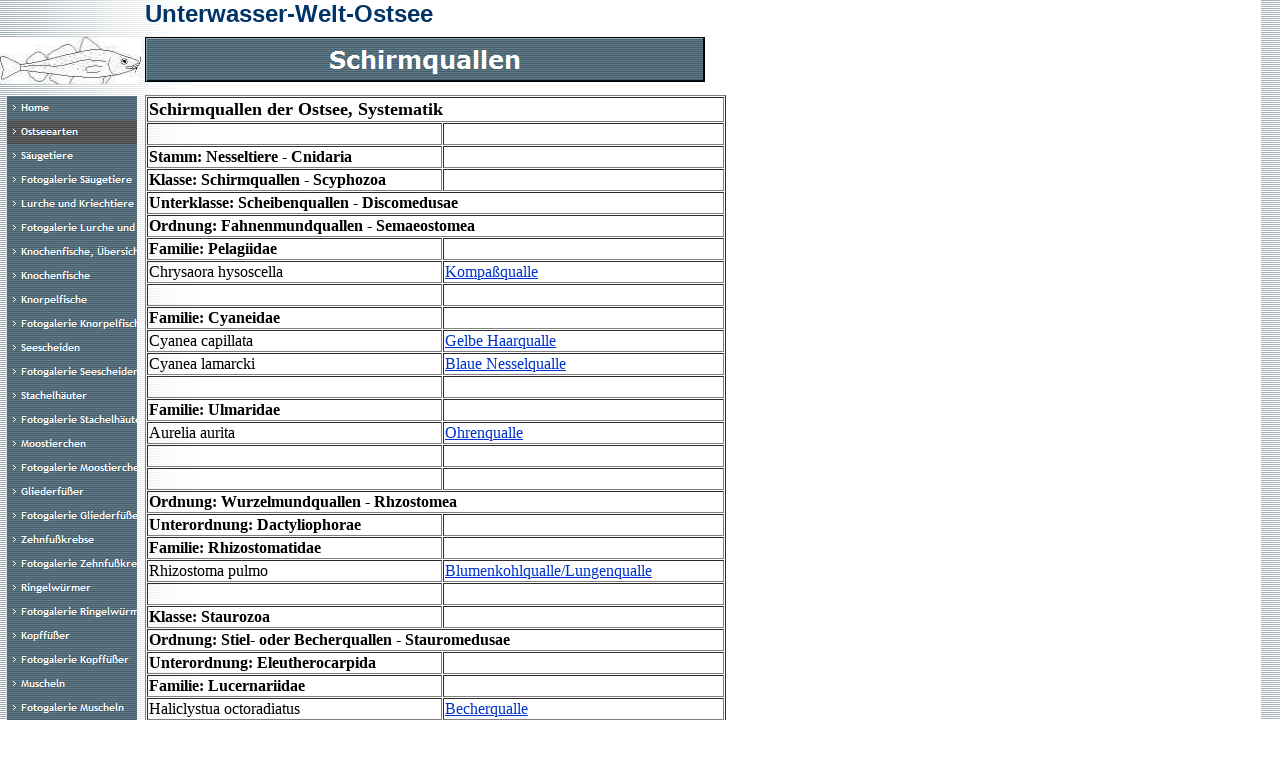

--- FILE ---
content_type: text/html
request_url: http://unterwasser-welt-ostsee.de/html/schirmquallen.html
body_size: 6641
content:

<!DOCTYPE HTML PUBLIC "-//W3C//DTD HTML 4.0 Transitional//EN">
<HTML>
<HEAD>
<TITLE>Schirmquallen</TITLE>
<META HTTP-EQUIV="Content-Type" CONTENT="text/html; charset=ISO-8859-1">
<META NAME="Generator" CONTENT="NetObjects Fusion 8 für Windows">
<SCRIPT>
<!--
function F_loadRollover(){} function F_roll(){}
//-->
</SCRIPT>
<SCRIPT LANGUAGE="JavaScript1.2" SRC="../assets/rollover.js"></SCRIPT>
<NOLAYER>
<STYLE ID="NOF_STYLE_SHEET">
<!--

-->
</STYLE>

</NOLAYER>
</HEAD>
<BODY NOF="(MB=(DefaultMasterBorder, 96, 127, 145, 0), L=(SchirmquallenLayout, 653, 1453))" BGCOLOR="#FFFFFF" BACKGROUND="../assets/images/background.gif" TEXT="#000000" LINK="#0033CC" VLINK="#990099" ALINK="#FF0000" TOPMARGIN=0 LEFTMARGIN=0 MARGINWIDTH=0 MARGINHEIGHT=0>
    <TABLE CELLPADDING=0 CELLSPACING=0 BORDER=0 WIDTH=798 NOF=LY>
        <TR VALIGN=TOP ALIGN=LEFT>
            <TD>
                <TABLE BORDER=0 CELLSPACING=0 CELLPADDING=0 WIDTH=141 NOF=LY>
                    <TR VALIGN=TOP ALIGN=LEFT>
                        <TD WIDTH=7 HEIGHT=37><IMG SRC="../assets/images/autogen/clearpixel.gif" WIDTH=7 HEIGHT=1 BORDER=0 ALT=""></TD>
                        <TD></TD>
                        <TD WIDTH=4><IMG SRC="../assets/images/autogen/clearpixel.gif" WIDTH=4 HEIGHT=1 BORDER=0 ALT=""></TD>
                    </TR>
                    <TR VALIGN=TOP ALIGN=LEFT>
                        <TD HEIGHT=47 COLSPAN=3 WIDTH=141><IMG ID="Bild555" HEIGHT=47 WIDTH=141 SRC="../assets/images/autogen/a_DorschKontur2.jpg" BORDER=0 ALT="DorschKontur2" TITLE="DorschKontur2"></TD>
                    </TR>
                    <TR VALIGN=TOP ALIGN=LEFT>
                        <TD COLSPAN=3 HEIGHT=12></TD>
                    </TR>
                    <TR VALIGN=TOP ALIGN=LEFT>
                        <TD HEIGHT=1440></TD>
                        <TD WIDTH=130>
                            <TABLE ID="NavigationBar1" BORDER=0 CELLSPACING=0 CELLPADDING=0 NOF=NB_FYVPNY120 WIDTH=130>
                                <TR VALIGN=TOP ALIGN=LEFT>
                                    <TD WIDTH=130 HEIGHT=24><A HREF="../index.html" style="cursor:hand; text-decoration:none;" onMouseOver="F_loadRollover('Navigationschaltfläche1','',0);F_roll('Navigationschaltfläche1',1)" onMouseOut="F_roll('Navigationschaltfläche1',0)"><IMG ID="Navigationschaltfläche1" NAME="Navigationschaltfläche1" HEIGHT=24 WIDTH=130 SRC="../assets/images/autogen/Home_Np1.gif" onLoad="F_loadRollover(this,'Home_NRp2.gif',0)" BORDER=0 ALT="Home" TITLE="Home"></A></TD>
                                </TR>
                                <TR VALIGN=TOP ALIGN=LEFT>
                                    <TD WIDTH=130 HEIGHT=24><A HREF="../html/arten_der_ostsee.html" style="cursor:hand; text-decoration:none;" onMouseOver="F_loadRollover('Navigationschaltfläche2','',0);F_roll('Navigationschaltfläche2',1)" onMouseOut="F_roll('Navigationschaltfläche2',0)"><IMG ID="Navigationschaltfläche2" NAME="Navigationschaltfläche2" HEIGHT=24 WIDTH=130 SRC="../assets/images/autogen/Ostseearten_Hp3.gif" onLoad="F_loadRollover(this,'Ostseearten_HRp4.gif',0)" BORDER=0 ALT="Ostseearten" TITLE="Ostseearten"></A></TD>
                                </TR>
                                <TR VALIGN=TOP ALIGN=LEFT>
                                    <TD WIDTH=130 HEIGHT=24><A HREF="../html/saugetiere.html" style="cursor:hand; text-decoration:none;" onMouseOver="F_loadRollover('Navigationschaltfläche3','',0);F_roll('Navigationschaltfläche3',1)" onMouseOut="F_roll('Navigationschaltfläche3',0)"><IMG ID="Navigationschaltfläche3" NAME="Navigationschaltfläche3" HEIGHT=24 WIDTH=130 SRC="../assets/images/autogen/Saugetiere_Ns1.gif" onLoad="F_loadRollover(this,'Saugetiere_NRs2.gif',0)" BORDER=0 ALT="Säugetiere" TITLE="Säugetiere"></A></TD>
                                </TR>
                                <TR VALIGN=TOP ALIGN=LEFT>
                                    <TD WIDTH=130 HEIGHT=24><A HREF="../html/fotogalerie_saugetiere.html" style="cursor:hand; text-decoration:none;" onMouseOver="F_loadRollover('Navigationschaltfläche4','',0);F_roll('Navigationschaltfläche4',1)" onMouseOut="F_roll('Navigationschaltfläche4',0)"><IMG ID="Navigationschaltfläche4" NAME="Navigationschaltfläche4" HEIGHT=24 WIDTH=130 SRC="../assets/images/autogen/Fotogalerie_Saugetiere_Ns1.gif" onLoad="F_loadRollover(this,'Fotogalerie_Saugetiere_NRs2.gif',0)" BORDER=0 ALT="Fotogalerie Säugetiere" TITLE="Fotogalerie Säugetiere"></A></TD>
                                </TR>
                                <TR VALIGN=TOP ALIGN=LEFT>
                                    <TD WIDTH=130 HEIGHT=24><A HREF="../html/lurche_und_kriechtiere.html" style="cursor:hand; text-decoration:none;" onMouseOver="F_loadRollover('Navigationschaltfläche5','',0);F_roll('Navigationschaltfläche5',1)" onMouseOut="F_roll('Navigationschaltfläche5',0)"><IMG ID="Navigationschaltfläche5" NAME="Navigationschaltfläche5" HEIGHT=24 WIDTH=130 SRC="../assets/images/autogen/Lurche_und_Kriechtiere_Ns1.gif" onLoad="F_loadRollover(this,'Lurche_und_Kriechtiere_NRs2.gif',0)" BORDER=0 ALT="Lurche und Kriechtiere" TITLE="Lurche und Kriechtiere"></A></TD>
                                </TR>
                                <TR VALIGN=TOP ALIGN=LEFT>
                                    <TD WIDTH=130 HEIGHT=24><A HREF="../html/fotogalerie_lurche_und_kriecht.html" style="cursor:hand; text-decoration:none;" onMouseOver="F_loadRollover('Navigationschaltfläche6','',0);F_roll('Navigationschaltfläche6',1)" onMouseOut="F_roll('Navigationschaltfläche6',0)"><IMG ID="Navigationschaltfläche6" NAME="Navigationschaltfläche6" HEIGHT=24 WIDTH=130 SRC="../assets/images/autogen/Fotogalerie_Lurche_und_KriechtNs1.gif" onLoad="F_loadRollover(this,'Fotogalerie_Lurche_und_KriechtNRs2.gif',0)" BORDER=0 ALT="Fotogalerie Lurche und Kriechtiere" TITLE="Fotogalerie Lurche und Kriechtiere"></A></TD>
                                </TR>
                                <TR VALIGN=TOP ALIGN=LEFT>
                                    <TD WIDTH=130 HEIGHT=24><A HREF="../html/knochenfische__ubersicht.html" style="cursor:hand; text-decoration:none;" onMouseOver="F_loadRollover('Navigationschaltfläche7','',0);F_roll('Navigationschaltfläche7',1)" onMouseOut="F_roll('Navigationschaltfläche7',0)"><IMG ID="Navigationschaltfläche7" NAME="Navigationschaltfläche7" HEIGHT=24 WIDTH=130 SRC="../assets/images/autogen/Knochenfische__Ubersicht_Ns1.gif" onLoad="F_loadRollover(this,'Knochenfische__Ubersicht_NRs2.gif',0)" BORDER=0 ALT="Knochenfische, Übersicht" TITLE="Knochenfische, Übersicht"></A></TD>
                                </TR>
                                <TR VALIGN=TOP ALIGN=LEFT>
                                    <TD WIDTH=130 HEIGHT=24><A HREF="../html/knochenfische.html" style="cursor:hand; text-decoration:none;" onMouseOver="F_loadRollover('Navigationschaltfläche8','',0);F_roll('Navigationschaltfläche8',1)" onMouseOut="F_roll('Navigationschaltfläche8',0)"><IMG ID="Navigationschaltfläche8" NAME="Navigationschaltfläche8" HEIGHT=24 WIDTH=130 SRC="../assets/images/autogen/Knochenfische_Ns1.gif" onLoad="F_loadRollover(this,'Knochenfische_NRs2.gif',0)" BORDER=0 ALT="Knochenfische" TITLE="Knochenfische"></A></TD>
                                </TR>
                                <TR VALIGN=TOP ALIGN=LEFT>
                                    <TD WIDTH=130 HEIGHT=24><A HREF="../html/knorpelfische_der_ostsee.html" style="cursor:hand; text-decoration:none;" onMouseOver="F_loadRollover('Navigationschaltfläche9','',0);F_roll('Navigationschaltfläche9',1)" onMouseOut="F_roll('Navigationschaltfläche9',0)"><IMG ID="Navigationschaltfläche9" NAME="Navigationschaltfläche9" HEIGHT=24 WIDTH=130 SRC="../assets/images/autogen/Knorpelfische_Ns1.gif" onLoad="F_loadRollover(this,'Knorpelfische_NRs2.gif',0)" BORDER=0 ALT="Knorpelfische" TITLE="Knorpelfische"></A></TD>
                                </TR>
                                <TR VALIGN=TOP ALIGN=LEFT>
                                    <TD WIDTH=130 HEIGHT=24><A HREF="../html/fotogalerie_knorpelfische.html" style="cursor:hand; text-decoration:none;" onMouseOver="F_loadRollover('Navigationschaltfläche10','',0);F_roll('Navigationschaltfläche10',1)" onMouseOut="F_roll('Navigationschaltfläche10',0)"><IMG ID="Navigationschaltfläche10" NAME="Navigationschaltfläche10" HEIGHT=24 WIDTH=130 SRC="../assets/images/autogen/Fotogalerie_Knorpelfische_Ns1.gif" onLoad="F_loadRollover(this,'Fotogalerie_Knorpelfische_NRs2.gif',0)" BORDER=0 ALT="Fotogalerie Knorpelfische" TITLE="Fotogalerie Knorpelfische"></A></TD>
                                </TR>
                                <TR VALIGN=TOP ALIGN=LEFT>
                                    <TD WIDTH=130 HEIGHT=24><A HREF="../html/seescheiden.html" style="cursor:hand; text-decoration:none;" onMouseOver="F_loadRollover('Navigationschaltfläche11','',0);F_roll('Navigationschaltfläche11',1)" onMouseOut="F_roll('Navigationschaltfläche11',0)"><IMG ID="Navigationschaltfläche11" NAME="Navigationschaltfläche11" HEIGHT=24 WIDTH=130 SRC="../assets/images/autogen/Seescheiden_Ns1.gif" onLoad="F_loadRollover(this,'Seescheiden_NRs2.gif',0)" BORDER=0 ALT="Seescheiden" TITLE="Seescheiden"></A></TD>
                                </TR>
                                <TR VALIGN=TOP ALIGN=LEFT>
                                    <TD WIDTH=130 HEIGHT=24><A HREF="../html/fotogalerie_seescheiden.html" style="cursor:hand; text-decoration:none;" onMouseOver="F_loadRollover('Navigationschaltfläche12','',0);F_roll('Navigationschaltfläche12',1)" onMouseOut="F_roll('Navigationschaltfläche12',0)"><IMG ID="Navigationschaltfläche12" NAME="Navigationschaltfläche12" HEIGHT=24 WIDTH=130 SRC="../assets/images/autogen/Fotogalerie_Seescheiden_Ns1.gif" onLoad="F_loadRollover(this,'Fotogalerie_Seescheiden_NRs2.gif',0)" BORDER=0 ALT="Fotogalerie Seescheiden" TITLE="Fotogalerie Seescheiden"></A></TD>
                                </TR>
                                <TR VALIGN=TOP ALIGN=LEFT>
                                    <TD WIDTH=130 HEIGHT=24><A HREF="../html/stachelhauter.html" style="cursor:hand; text-decoration:none;" onMouseOver="F_loadRollover('Navigationschaltfläche13','',0);F_roll('Navigationschaltfläche13',1)" onMouseOut="F_roll('Navigationschaltfläche13',0)"><IMG ID="Navigationschaltfläche13" NAME="Navigationschaltfläche13" HEIGHT=24 WIDTH=130 SRC="../assets/images/autogen/Stachelhauter_Ns1.gif" onLoad="F_loadRollover(this,'Stachelhauter_NRs2.gif',0)" BORDER=0 ALT="Stachelhäuter" TITLE="Stachelhäuter"></A></TD>
                                </TR>
                                <TR VALIGN=TOP ALIGN=LEFT>
                                    <TD WIDTH=130 HEIGHT=24><A HREF="../html/fotogalerie_stachelhauter.html" style="cursor:hand; text-decoration:none;" onMouseOver="F_loadRollover('Navigationschaltfläche14','',0);F_roll('Navigationschaltfläche14',1)" onMouseOut="F_roll('Navigationschaltfläche14',0)"><IMG ID="Navigationschaltfläche14" NAME="Navigationschaltfläche14" HEIGHT=24 WIDTH=130 SRC="../assets/images/autogen/Fotogalerie_Stachelhauter_Ns1.gif" onLoad="F_loadRollover(this,'Fotogalerie_Stachelhauter_NRs2.gif',0)" BORDER=0 ALT="Fotogalerie Stachelhäuter" TITLE="Fotogalerie Stachelhäuter"></A></TD>
                                </TR>
                                <TR VALIGN=TOP ALIGN=LEFT>
                                    <TD WIDTH=130 HEIGHT=24><A HREF="../html/moostierchen.html" style="cursor:hand; text-decoration:none;" onMouseOver="F_loadRollover('Navigationschaltfläche15','',0);F_roll('Navigationschaltfläche15',1)" onMouseOut="F_roll('Navigationschaltfläche15',0)"><IMG ID="Navigationschaltfläche15" NAME="Navigationschaltfläche15" HEIGHT=24 WIDTH=130 SRC="../assets/images/autogen/Moostierchen_Ns1.gif" onLoad="F_loadRollover(this,'Moostierchen_NRs2.gif',0)" BORDER=0 ALT="Moostierchen" TITLE="Moostierchen"></A></TD>
                                </TR>
                                <TR VALIGN=TOP ALIGN=LEFT>
                                    <TD WIDTH=130 HEIGHT=24><A HREF="../html/fotogalerie_moostierchen.html" style="cursor:hand; text-decoration:none;" onMouseOver="F_loadRollover('Navigationschaltfläche16','',0);F_roll('Navigationschaltfläche16',1)" onMouseOut="F_roll('Navigationschaltfläche16',0)"><IMG ID="Navigationschaltfläche16" NAME="Navigationschaltfläche16" HEIGHT=24 WIDTH=130 SRC="../assets/images/autogen/Fotogalerie_Moostierchen_Ns1.gif" onLoad="F_loadRollover(this,'Fotogalerie_Moostierchen_NRs2.gif',0)" BORDER=0 ALT="Fotogalerie Moostierchen" TITLE="Fotogalerie Moostierchen"></A></TD>
                                </TR>
                                <TR VALIGN=TOP ALIGN=LEFT>
                                    <TD WIDTH=130 HEIGHT=24><A HREF="../html/krebse.html" style="cursor:hand; text-decoration:none;" onMouseOver="F_loadRollover('Navigationschaltfläche17','',0);F_roll('Navigationschaltfläche17',1)" onMouseOut="F_roll('Navigationschaltfläche17',0)"><IMG ID="Navigationschaltfläche17" NAME="Navigationschaltfläche17" HEIGHT=24 WIDTH=130 SRC="../assets/images/autogen/Gliederfusser_Ns1.gif" onLoad="F_loadRollover(this,'Gliederfusser_NRs2.gif',0)" BORDER=0 ALT="Gliederfüßer" TITLE="Gliederfüßer"></A></TD>
                                </TR>
                                <TR VALIGN=TOP ALIGN=LEFT>
                                    <TD WIDTH=130 HEIGHT=24><A HREF="../html/fotogalerie_krebse.html" style="cursor:hand; text-decoration:none;" onMouseOver="F_loadRollover('Navigationschaltfläche18','',0);F_roll('Navigationschaltfläche18',1)" onMouseOut="F_roll('Navigationschaltfläche18',0)"><IMG ID="Navigationschaltfläche18" NAME="Navigationschaltfläche18" HEIGHT=24 WIDTH=130 SRC="../assets/images/autogen/Fotogalerie_Gliederfusser_Ns1.gif" onLoad="F_loadRollover(this,'Fotogalerie_Gliederfusser_NRs2.gif',0)" BORDER=0 ALT="Fotogalerie Gliederfüßer" TITLE="Fotogalerie Gliederfüßer"></A></TD>
                                </TR>
                                <TR VALIGN=TOP ALIGN=LEFT>
                                    <TD WIDTH=130 HEIGHT=24><A HREF="../html/zehnfusskrebse.html" style="cursor:hand; text-decoration:none;" onMouseOver="F_loadRollover('Navigationschaltfläche19','',0);F_roll('Navigationschaltfläche19',1)" onMouseOut="F_roll('Navigationschaltfläche19',0)"><IMG ID="Navigationschaltfläche19" NAME="Navigationschaltfläche19" HEIGHT=24 WIDTH=130 SRC="../assets/images/autogen/Zehnfusskrebse_Ns1.gif" onLoad="F_loadRollover(this,'Zehnfusskrebse_NRs2.gif',0)" BORDER=0 ALT="Zehnfußkrebse" TITLE="Zehnfußkrebse"></A></TD>
                                </TR>
                                <TR VALIGN=TOP ALIGN=LEFT>
                                    <TD WIDTH=130 HEIGHT=24><A HREF="../html/fotogalerie_zehnfusskrebse.html" style="cursor:hand; text-decoration:none;" onMouseOver="F_loadRollover('Navigationschaltfläche20','',0);F_roll('Navigationschaltfläche20',1)" onMouseOut="F_roll('Navigationschaltfläche20',0)"><IMG ID="Navigationschaltfläche20" NAME="Navigationschaltfläche20" HEIGHT=24 WIDTH=130 SRC="../assets/images/autogen/Fotogalerie_Zehnfusskrebse_Ns1.gif" onLoad="F_loadRollover(this,'Fotogalerie_Zehnfusskrebse_NRs2.gif',0)" BORDER=0 ALT="Fotogalerie Zehnfußkrebse" TITLE="Fotogalerie Zehnfußkrebse"></A></TD>
                                </TR>
                                <TR VALIGN=TOP ALIGN=LEFT>
                                    <TD WIDTH=130 HEIGHT=24><A HREF="../html/ringelwurmer.html" style="cursor:hand; text-decoration:none;" onMouseOver="F_loadRollover('Navigationschaltfläche21','',0);F_roll('Navigationschaltfläche21',1)" onMouseOut="F_roll('Navigationschaltfläche21',0)"><IMG ID="Navigationschaltfläche21" NAME="Navigationschaltfläche21" HEIGHT=24 WIDTH=130 SRC="../assets/images/autogen/Ringelwurmer_Ns1.gif" onLoad="F_loadRollover(this,'Ringelwurmer_NRs2.gif',0)" BORDER=0 ALT="Ringelwürmer" TITLE="Ringelwürmer"></A></TD>
                                </TR>
                                <TR VALIGN=TOP ALIGN=LEFT>
                                    <TD WIDTH=130 HEIGHT=24><A HREF="../html/fotogalerie_ringelwurmer.html" style="cursor:hand; text-decoration:none;" onMouseOver="F_loadRollover('Navigationschaltfläche22','',0);F_roll('Navigationschaltfläche22',1)" onMouseOut="F_roll('Navigationschaltfläche22',0)"><IMG ID="Navigationschaltfläche22" NAME="Navigationschaltfläche22" HEIGHT=24 WIDTH=130 SRC="../assets/images/autogen/Fotogalerie_Ringelwurmer_Ns1.gif" onLoad="F_loadRollover(this,'Fotogalerie_Ringelwurmer_NRs2.gif',0)" BORDER=0 ALT="Fotogalerie Ringelwürmer" TITLE="Fotogalerie Ringelwürmer"></A></TD>
                                </TR>
                                <TR VALIGN=TOP ALIGN=LEFT>
                                    <TD WIDTH=130 HEIGHT=24><A HREF="../html/kopffusser.html" style="cursor:hand; text-decoration:none;" onMouseOver="F_loadRollover('Navigationschaltfläche23','',0);F_roll('Navigationschaltfläche23',1)" onMouseOut="F_roll('Navigationschaltfläche23',0)"><IMG ID="Navigationschaltfläche23" NAME="Navigationschaltfläche23" HEIGHT=24 WIDTH=130 SRC="../assets/images/autogen/Kopffusser_Ns1.gif" onLoad="F_loadRollover(this,'Kopffusser_NRs2.gif',0)" BORDER=0 ALT="Kopffüßer" TITLE="Kopffüßer"></A></TD>
                                </TR>
                                <TR VALIGN=TOP ALIGN=LEFT>
                                    <TD WIDTH=130 HEIGHT=24><A HREF="../html/fotogalerie_kopffusser.html" style="cursor:hand; text-decoration:none;" onMouseOver="F_loadRollover('Navigationschaltfläche24','',0);F_roll('Navigationschaltfläche24',1)" onMouseOut="F_roll('Navigationschaltfläche24',0)"><IMG ID="Navigationschaltfläche24" NAME="Navigationschaltfläche24" HEIGHT=24 WIDTH=130 SRC="../assets/images/autogen/Fotogalerie_Kopffusser_Ns1.gif" onLoad="F_loadRollover(this,'Fotogalerie_Kopffusser_NRs2.gif',0)" BORDER=0 ALT="Fotogalerie Kopffüßer" TITLE="Fotogalerie Kopffüßer"></A></TD>
                                </TR>
                                <TR VALIGN=TOP ALIGN=LEFT>
                                    <TD WIDTH=130 HEIGHT=24><A HREF="../html/muscheln.html" style="cursor:hand; text-decoration:none;" onMouseOver="F_loadRollover('Navigationschaltfläche25','',0);F_roll('Navigationschaltfläche25',1)" onMouseOut="F_roll('Navigationschaltfläche25',0)"><IMG ID="Navigationschaltfläche25" NAME="Navigationschaltfläche25" HEIGHT=24 WIDTH=130 SRC="../assets/images/autogen/Muscheln_Ns1.gif" onLoad="F_loadRollover(this,'Muscheln_NRs2.gif',0)" BORDER=0 ALT="Muscheln" TITLE="Muscheln"></A></TD>
                                </TR>
                                <TR VALIGN=TOP ALIGN=LEFT>
                                    <TD WIDTH=130 HEIGHT=24><A HREF="../html/fotogalerie_muscheln.html" style="cursor:hand; text-decoration:none;" onMouseOver="F_loadRollover('Navigationschaltfläche26','',0);F_roll('Navigationschaltfläche26',1)" onMouseOut="F_roll('Navigationschaltfläche26',0)"><IMG ID="Navigationschaltfläche26" NAME="Navigationschaltfläche26" HEIGHT=24 WIDTH=130 SRC="../assets/images/autogen/Fotogalerie_Muscheln_Ns1.gif" onLoad="F_loadRollover(this,'Fotogalerie_Muscheln_NRs2.gif',0)" BORDER=0 ALT="Fotogalerie Muscheln" TITLE="Fotogalerie Muscheln"></A></TD>
                                </TR>
                                <TR VALIGN=TOP ALIGN=LEFT>
                                    <TD WIDTH=130 HEIGHT=24><A HREF="../html/gehauseschnecken.html" style="cursor:hand; text-decoration:none;" onMouseOver="F_loadRollover('Navigationschaltfläche27','',0);F_roll('Navigationschaltfläche27',1)" onMouseOut="F_roll('Navigationschaltfläche27',0)"><IMG ID="Navigationschaltfläche27" NAME="Navigationschaltfläche27" HEIGHT=24 WIDTH=130 SRC="../assets/images/autogen/Gehauseschnecken_Ns1.gif" onLoad="F_loadRollover(this,'Gehauseschnecken_NRs2.gif',0)" BORDER=0 ALT="Gehäuseschnecken" TITLE="Gehäuseschnecken"></A></TD>
                                </TR>
                                <TR VALIGN=TOP ALIGN=LEFT>
                                    <TD WIDTH=130 HEIGHT=24><A HREF="../html/fotogalerie_gehauseschnecken.html" style="cursor:hand; text-decoration:none;" onMouseOver="F_loadRollover('Navigationschaltfläche28','',0);F_roll('Navigationschaltfläche28',1)" onMouseOut="F_roll('Navigationschaltfläche28',0)"><IMG ID="Navigationschaltfläche28" NAME="Navigationschaltfläche28" HEIGHT=24 WIDTH=130 SRC="../assets/images/autogen/Fotogalerie_Gehauseschnecken_Ns1.gif" onLoad="F_loadRollover(this,'Fotogalerie_Gehauseschnecken_NRs2.gif',0)" BORDER=0 ALT="Fotogalerie Gehäuseschnecken" TITLE="Fotogalerie Gehäuseschnecken"></A></TD>
                                </TR>
                                <TR VALIGN=TOP ALIGN=LEFT>
                                    <TD WIDTH=130 HEIGHT=24><A HREF="../html/nacktschnecken.html" style="cursor:hand; text-decoration:none;" onMouseOver="F_loadRollover('Navigationschaltfläche29','',0);F_roll('Navigationschaltfläche29',1)" onMouseOut="F_roll('Navigationschaltfläche29',0)"><IMG ID="Navigationschaltfläche29" NAME="Navigationschaltfläche29" HEIGHT=24 WIDTH=130 SRC="../assets/images/autogen/Nacktschnecken_Ns1.gif" onLoad="F_loadRollover(this,'Nacktschnecken_NRs2.gif',0)" BORDER=0 ALT="Nacktschnecken" TITLE="Nacktschnecken"></A></TD>
                                </TR>
                                <TR VALIGN=TOP ALIGN=LEFT>
                                    <TD WIDTH=130 HEIGHT=24><A HREF="../html/fotogalerie_nacktschnecken.html" style="cursor:hand; text-decoration:none;" onMouseOver="F_loadRollover('Navigationschaltfläche30','',0);F_roll('Navigationschaltfläche30',1)" onMouseOut="F_roll('Navigationschaltfläche30',0)"><IMG ID="Navigationschaltfläche30" NAME="Navigationschaltfläche30" HEIGHT=24 WIDTH=130 SRC="../assets/images/autogen/Fotogalerie_Nacktschnecken_Ns1.gif" onLoad="F_loadRollover(this,'Fotogalerie_Nacktschnecken_NRs2.gif',0)" BORDER=0 ALT="Fotogalerie Nacktschnecken" TITLE="Fotogalerie Nacktschnecken"></A></TD>
                                </TR>
                                <TR VALIGN=TOP ALIGN=LEFT>
                                    <TD WIDTH=130 HEIGHT=24><A HREF="../html/kaferschnecken.html" style="cursor:hand; text-decoration:none;" onMouseOver="F_loadRollover('Navigationschaltfläche31','',0);F_roll('Navigationschaltfläche31',1)" onMouseOut="F_roll('Navigationschaltfläche31',0)"><IMG ID="Navigationschaltfläche31" NAME="Navigationschaltfläche31" HEIGHT=24 WIDTH=130 SRC="../assets/images/autogen/Kaferschnecken_Ns1.gif" onLoad="F_loadRollover(this,'Kaferschnecken_NRs2.gif',0)" BORDER=0 ALT="Käferschnecken" TITLE="Käferschnecken"></A></TD>
                                </TR>
                                <TR VALIGN=TOP ALIGN=LEFT>
                                    <TD WIDTH=130 HEIGHT=24><A HREF="../html/fotogalerie_kaferschnecken.html" style="cursor:hand; text-decoration:none;" onMouseOver="F_loadRollover('Navigationschaltfläche32','',0);F_roll('Navigationschaltfläche32',1)" onMouseOut="F_roll('Navigationschaltfläche32',0)"><IMG ID="Navigationschaltfläche32" NAME="Navigationschaltfläche32" HEIGHT=24 WIDTH=130 SRC="../assets/images/autogen/Fotogalerie_Kaferschnecken_Ns1.gif" onLoad="F_loadRollover(this,'Fotogalerie_Kaferschnecken_NRs2.gif',0)" BORDER=0 ALT="Fotogalerie Käferschnecken" TITLE="Fotogalerie Käferschnecken"></A></TD>
                                </TR>
                                <TR VALIGN=TOP ALIGN=LEFT>
                                    <TD WIDTH=130 HEIGHT=24><A HREF="../html/schnurwurmer.html" style="cursor:hand; text-decoration:none;" onMouseOver="F_loadRollover('Navigationschaltfläche33','',0);F_roll('Navigationschaltfläche33',1)" onMouseOut="F_roll('Navigationschaltfläche33',0)"><IMG ID="Navigationschaltfläche33" NAME="Navigationschaltfläche33" HEIGHT=24 WIDTH=130 SRC="../assets/images/autogen/Platt-_und_Schnurwurmer_Ns1.gif" onLoad="F_loadRollover(this,'Platt-_und_Schnurwurmer_NRs2.gif',0)" BORDER=0 ALT="Platt- und Schnurwürmer" TITLE="Platt- und Schnurwürmer"></A></TD>
                                </TR>
                                <TR VALIGN=TOP ALIGN=LEFT>
                                    <TD WIDTH=130 HEIGHT=24><A HREF="../html/fotogalerie_platt_schnurwuerme.html" style="cursor:hand; text-decoration:none;" onMouseOver="F_loadRollover('Navigationschaltfläche34','',0);F_roll('Navigationschaltfläche34',1)" onMouseOut="F_roll('Navigationschaltfläche34',0)"><IMG ID="Navigationschaltfläche34" NAME="Navigationschaltfläche34" HEIGHT=24 WIDTH=130 SRC="../assets/images/autogen/Fotogalerie_Platt-_und_SchnurwNs1.gif" onLoad="F_loadRollover(this,'Fotogalerie_Platt-_und_SchnurwNRs2.gif',0)" BORDER=0 ALT="Fotogalerie Platt- und Schnurwürmer" TITLE="Fotogalerie Platt- und Schnurwürmer"></A></TD>
                                </TR>
                                <TR VALIGN=TOP ALIGN=LEFT>
                                    <TD WIDTH=130 HEIGHT=24><A HREF="../html/rippenquallen.html" style="cursor:hand; text-decoration:none;" onMouseOver="F_loadRollover('Navigationschaltfläche35','',0);F_roll('Navigationschaltfläche35',1)" onMouseOut="F_roll('Navigationschaltfläche35',0)"><IMG ID="Navigationschaltfläche35" NAME="Navigationschaltfläche35" HEIGHT=24 WIDTH=130 SRC="../assets/images/autogen/Rippenquallen_Ns1.gif" onLoad="F_loadRollover(this,'Rippenquallen_NRs2.gif',0)" BORDER=0 ALT="Rippenquallen" TITLE="Rippenquallen"></A></TD>
                                </TR>
                                <TR VALIGN=TOP ALIGN=LEFT>
                                    <TD WIDTH=130 HEIGHT=24><A HREF="../html/fotogalerie_rippenquallen.html" style="cursor:hand; text-decoration:none;" onMouseOver="F_loadRollover('Navigationschaltfläche36','',0);F_roll('Navigationschaltfläche36',1)" onMouseOut="F_roll('Navigationschaltfläche36',0)"><IMG ID="Navigationschaltfläche36" NAME="Navigationschaltfläche36" HEIGHT=24 WIDTH=130 SRC="../assets/images/autogen/Fotogalerie_Rippenquallen_Ns1.gif" onLoad="F_loadRollover(this,'Fotogalerie_Rippenquallen_NRs2.gif',0)" BORDER=0 ALT="Fotogalerie Rippenquallen" TITLE="Fotogalerie Rippenquallen"></A></TD>
                                </TR>
                                <TR VALIGN=TOP ALIGN=LEFT>
                                    <TD WIDTH=130 HEIGHT=24><A HREF="../html/schirmquallen.html" style="cursor:hand; text-decoration:none;" onMouseOver="F_loadRollover('Navigationschaltfläche37','',0);F_roll('Navigationschaltfläche37',1)" onMouseOut="F_roll('Navigationschaltfläche37',0)"><IMG ID="Navigationschaltfläche37" NAME="Navigationschaltfläche37" HEIGHT=24 WIDTH=130 SRC="../assets/images/autogen/Schirmquallen_Hs3.gif" onLoad="F_loadRollover(this,'Schirmquallen_HRs4.gif',0)" BORDER=0 ALT="Schirmquallen" TITLE="Schirmquallen"></A></TD>
                                </TR>
                                <TR VALIGN=TOP ALIGN=LEFT>
                                    <TD WIDTH=130 HEIGHT=24><A HREF="../html/fotogalerie_schirmquallen.html" style="cursor:hand; text-decoration:none;" onMouseOver="F_loadRollover('Navigationschaltfläche38','',0);F_roll('Navigationschaltfläche38',1)" onMouseOut="F_roll('Navigationschaltfläche38',0)"><IMG ID="Navigationschaltfläche38" NAME="Navigationschaltfläche38" HEIGHT=24 WIDTH=130 SRC="../assets/images/autogen/Fotogalerie_Schirmquallen_Ns1.gif" onLoad="F_loadRollover(this,'Fotogalerie_Schirmquallen_NRs2.gif',0)" BORDER=0 ALT="Fotogalerie Schirmquallen" TITLE="Fotogalerie Schirmquallen"></A></TD>
                                </TR>
                                <TR VALIGN=TOP ALIGN=LEFT>
                                    <TD WIDTH=130 HEIGHT=24><A HREF="../html/blumentiere.html" style="cursor:hand; text-decoration:none;" onMouseOver="F_loadRollover('Navigationschaltfläche39','',0);F_roll('Navigationschaltfläche39',1)" onMouseOut="F_roll('Navigationschaltfläche39',0)"><IMG ID="Navigationschaltfläche39" NAME="Navigationschaltfläche39" HEIGHT=24 WIDTH=130 SRC="../assets/images/autogen/Blumentiere_Ns1.gif" onLoad="F_loadRollover(this,'Blumentiere_NRs2.gif',0)" BORDER=0 ALT="Blumentiere" TITLE="Blumentiere"></A></TD>
                                </TR>
                                <TR VALIGN=TOP ALIGN=LEFT>
                                    <TD WIDTH=130 HEIGHT=24><A HREF="../html/fotogalerie_blumentiere.html" style="cursor:hand; text-decoration:none;" onMouseOver="F_loadRollover('Navigationschaltfläche40','',0);F_roll('Navigationschaltfläche40',1)" onMouseOut="F_roll('Navigationschaltfläche40',0)"><IMG ID="Navigationschaltfläche40" NAME="Navigationschaltfläche40" HEIGHT=24 WIDTH=130 SRC="../assets/images/autogen/Fotogalerie_Blumentiere_Ns1.gif" onLoad="F_loadRollover(this,'Fotogalerie_Blumentiere_NRs2.gif',0)" BORDER=0 ALT="Fotogalerie Blumentiere" TITLE="Fotogalerie Blumentiere"></A></TD>
                                </TR>
                                <TR VALIGN=TOP ALIGN=LEFT>
                                    <TD WIDTH=130 HEIGHT=24><A HREF="../html/hydrozoen.html" style="cursor:hand; text-decoration:none;" onMouseOver="F_loadRollover('Navigationschaltfläche41','',0);F_roll('Navigationschaltfläche41',1)" onMouseOut="F_roll('Navigationschaltfläche41',0)"><IMG ID="Navigationschaltfläche41" NAME="Navigationschaltfläche41" HEIGHT=24 WIDTH=130 SRC="../assets/images/autogen/Hydrozoen_Ns1.gif" onLoad="F_loadRollover(this,'Hydrozoen_NRs2.gif',0)" BORDER=0 ALT="Hydrozoen" TITLE="Hydrozoen"></A></TD>
                                </TR>
                                <TR VALIGN=TOP ALIGN=LEFT>
                                    <TD WIDTH=130 HEIGHT=24><A HREF="../html/fotogalerie_hydrozoen.html" style="cursor:hand; text-decoration:none;" onMouseOver="F_loadRollover('Navigationschaltfläche42','',0);F_roll('Navigationschaltfläche42',1)" onMouseOut="F_roll('Navigationschaltfläche42',0)"><IMG ID="Navigationschaltfläche42" NAME="Navigationschaltfläche42" HEIGHT=24 WIDTH=130 SRC="../assets/images/autogen/Fotogalerie_Hydrozoen_Ns1.gif" onLoad="F_loadRollover(this,'Fotogalerie_Hydrozoen_NRs2.gif',0)" BORDER=0 ALT="Fotogalerie Hydrozoen" TITLE="Fotogalerie Hydrozoen"></A></TD>
                                </TR>
                                <TR VALIGN=TOP ALIGN=LEFT>
                                    <TD WIDTH=130 HEIGHT=24><A HREF="../html/schwamme.html" style="cursor:hand; text-decoration:none;" onMouseOver="F_loadRollover('Navigationschaltfläche43','',0);F_roll('Navigationschaltfläche43',1)" onMouseOut="F_roll('Navigationschaltfläche43',0)"><IMG ID="Navigationschaltfläche43" NAME="Navigationschaltfläche43" HEIGHT=24 WIDTH=130 SRC="../assets/images/autogen/Schwamme_Ns1.gif" onLoad="F_loadRollover(this,'Schwamme_NRs2.gif',0)" BORDER=0 ALT="Schwämme" TITLE="Schwämme"></A></TD>
                                </TR>
                                <TR VALIGN=TOP ALIGN=LEFT>
                                    <TD WIDTH=130 HEIGHT=24><A HREF="../html/fotogalerie_schwamme.html" style="cursor:hand; text-decoration:none;" onMouseOver="F_loadRollover('Navigationschaltfläche44','',0);F_roll('Navigationschaltfläche44',1)" onMouseOut="F_roll('Navigationschaltfläche44',0)"><IMG ID="Navigationschaltfläche44" NAME="Navigationschaltfläche44" HEIGHT=24 WIDTH=130 SRC="../assets/images/autogen/Fotogalerie_Schwamme_Ns1.gif" onLoad="F_loadRollover(this,'Fotogalerie_Schwamme_NRs2.gif',0)" BORDER=0 ALT="Fotogalerie Schwämme" TITLE="Fotogalerie Schwämme"></A></TD>
                                </TR>
                                <TR VALIGN=TOP ALIGN=LEFT>
                                    <TD WIDTH=130 HEIGHT=24><A HREF="../html/grunalgen.html" style="cursor:hand; text-decoration:none;" onMouseOver="F_loadRollover('Navigationschaltfläche45','',0);F_roll('Navigationschaltfläche45',1)" onMouseOut="F_roll('Navigationschaltfläche45',0)"><IMG ID="Navigationschaltfläche45" NAME="Navigationschaltfläche45" HEIGHT=24 WIDTH=130 SRC="../assets/images/autogen/Grunalgen_Ns1.gif" onLoad="F_loadRollover(this,'Grunalgen_NRs2.gif',0)" BORDER=0 ALT="Grünalgen" TITLE="Grünalgen"></A></TD>
                                </TR>
                                <TR VALIGN=TOP ALIGN=LEFT>
                                    <TD WIDTH=130 HEIGHT=24><A HREF="../html/fotogalerie_grunalgen.html" style="cursor:hand; text-decoration:none;" onMouseOver="F_loadRollover('Navigationschaltfläche46','',0);F_roll('Navigationschaltfläche46',1)" onMouseOut="F_roll('Navigationschaltfläche46',0)"><IMG ID="Navigationschaltfläche46" NAME="Navigationschaltfläche46" HEIGHT=24 WIDTH=130 SRC="../assets/images/autogen/Fotogalerie_Grunalgen_Ns1.gif" onLoad="F_loadRollover(this,'Fotogalerie_Grunalgen_NRs2.gif',0)" BORDER=0 ALT="Fotogalerie Grünalgen" TITLE="Fotogalerie Grünalgen"></A></TD>
                                </TR>
                                <TR VALIGN=TOP ALIGN=LEFT>
                                    <TD WIDTH=130 HEIGHT=24><A HREF="../html/braunalgen.html" style="cursor:hand; text-decoration:none;" onMouseOver="F_loadRollover('Navigationschaltfläche47','',0);F_roll('Navigationschaltfläche47',1)" onMouseOut="F_roll('Navigationschaltfläche47',0)"><IMG ID="Navigationschaltfläche47" NAME="Navigationschaltfläche47" HEIGHT=24 WIDTH=130 SRC="../assets/images/autogen/Braunalgen_Ns1.gif" onLoad="F_loadRollover(this,'Braunalgen_NRs2.gif',0)" BORDER=0 ALT="Braunalgen" TITLE="Braunalgen"></A></TD>
                                </TR>
                                <TR VALIGN=TOP ALIGN=LEFT>
                                    <TD WIDTH=130 HEIGHT=24><A HREF="../html/fotogalerie_braunalgen.html" style="cursor:hand; text-decoration:none;" onMouseOver="F_loadRollover('Navigationschaltfläche48','',0);F_roll('Navigationschaltfläche48',1)" onMouseOut="F_roll('Navigationschaltfläche48',0)"><IMG ID="Navigationschaltfläche48" NAME="Navigationschaltfläche48" HEIGHT=24 WIDTH=130 SRC="../assets/images/autogen/Fotogalerie_Braunalgen_Ns1.gif" onLoad="F_loadRollover(this,'Fotogalerie_Braunalgen_NRs2.gif',0)" BORDER=0 ALT="Fotogalerie Braunalgen" TITLE="Fotogalerie Braunalgen"></A></TD>
                                </TR>
                                <TR VALIGN=TOP ALIGN=LEFT>
                                    <TD WIDTH=130 HEIGHT=24><A HREF="../html/rotalgen_foto.HTM" style="cursor:hand; text-decoration:none;" onMouseOver="F_loadRollover('Navigationschaltfläche49','',0);F_roll('Navigationschaltfläche49',1)" onMouseOut="F_roll('Navigationschaltfläche49',0)"><IMG ID="Navigationschaltfläche49" NAME="Navigationschaltfläche49" HEIGHT=24 WIDTH=130 SRC="../assets/images/autogen/Rotalgen_Ns1.gif" onLoad="F_loadRollover(this,'Rotalgen_NRs2.gif',0)" BORDER=0 ALT="Rotalgen" TITLE="Rotalgen"></A></TD>
                                </TR>
                                <TR VALIGN=TOP ALIGN=LEFT>
                                    <TD WIDTH=130 HEIGHT=24><A HREF="../html/fotogalerie_rotalgen.html" style="cursor:hand; text-decoration:none;" onMouseOver="F_loadRollover('Navigationschaltfläche50','',0);F_roll('Navigationschaltfläche50',1)" onMouseOut="F_roll('Navigationschaltfläche50',0)"><IMG ID="Navigationschaltfläche50" NAME="Navigationschaltfläche50" HEIGHT=24 WIDTH=130 SRC="../assets/images/autogen/Fotogalerie_Rotalgen_Ns1.gif" onLoad="F_loadRollover(this,'Fotogalerie_Rotalgen_NRs2.gif',0)" BORDER=0 ALT="Fotogalerie Rotalgen" TITLE="Fotogalerie Rotalgen"></A></TD>
                                </TR>
                                <TR VALIGN=TOP ALIGN=LEFT>
                                    <TD WIDTH=130 HEIGHT=24><A HREF="../html/seegraser.html" style="cursor:hand; text-decoration:none;" onMouseOver="F_loadRollover('Navigationschaltfläche51','',0);F_roll('Navigationschaltfläche51',1)" onMouseOut="F_roll('Navigationschaltfläche51',0)"><IMG ID="Navigationschaltfläche51" NAME="Navigationschaltfläche51" HEIGHT=24 WIDTH=130 SRC="../assets/images/autogen/Marine_Blutenpflanzen_Ns1.gif" onLoad="F_loadRollover(this,'Marine_Blutenpflanzen_NRs2.gif',0)" BORDER=0 ALT="Marine Blütenpflanzen" TITLE="Marine Blütenpflanzen"></A></TD>
                                </TR>
                                <TR VALIGN=TOP ALIGN=LEFT>
                                    <TD WIDTH=130 HEIGHT=24><A HREF="../html/fotogalerie_seegraser.html" style="cursor:hand; text-decoration:none;" onMouseOver="F_loadRollover('Navigationschaltfläche52','',0);F_roll('Navigationschaltfläche52',1)" onMouseOut="F_roll('Navigationschaltfläche52',0)"><IMG ID="Navigationschaltfläche52" NAME="Navigationschaltfläche52" HEIGHT=24 WIDTH=130 SRC="../assets/images/autogen/Fotogalerie_marine_BlutenpflanNs1.gif" onLoad="F_loadRollover(this,'Fotogalerie_marine_BlutenpflanNRs2.gif',0)" BORDER=0 ALT="Fotogalerie marine Blütenpflanzen" TITLE="Fotogalerie marine Blütenpflanzen"></A></TD>
                                </TR>
                                <TR VALIGN=TOP ALIGN=LEFT>
                                    <TD WIDTH=130 HEIGHT=24><A HREF="../html/meeresleuchttierchen.html" style="cursor:hand; text-decoration:none;" onMouseOver="F_loadRollover('Navigationschaltfläche53','',0);F_roll('Navigationschaltfläche53',1)" onMouseOut="F_roll('Navigationschaltfläche53',0)"><IMG ID="Navigationschaltfläche53" NAME="Navigationschaltfläche53" HEIGHT=24 WIDTH=130 SRC="../assets/images/autogen/Meeresleuchttierchen_Ns1.gif" onLoad="F_loadRollover(this,'Meeresleuchttierchen_NRs2.gif',0)" BORDER=0 ALT="Meeresleuchttierchen" TITLE="Meeresleuchttierchen"></A></TD>
                                </TR>
                                <TR VALIGN=TOP ALIGN=LEFT>
                                    <TD WIDTH=130 HEIGHT=24><A HREF="../html/umwelt.html" style="cursor:hand; text-decoration:none;" onMouseOver="F_loadRollover('Navigationschaltfläche54','',0);F_roll('Navigationschaltfläche54',1)" onMouseOut="F_roll('Navigationschaltfläche54',0)"><IMG ID="Navigationschaltfläche54" NAME="Navigationschaltfläche54" HEIGHT=24 WIDTH=130 SRC="../assets/images/autogen/Umwelt_Ns1.gif" onLoad="F_loadRollover(this,'Umwelt_NRs2.gif',0)" BORDER=0 ALT="Umwelt" TITLE="Umwelt"></A></TD>
                                </TR>
                                <TR VALIGN=TOP ALIGN=LEFT>
                                    <TD WIDTH=130 HEIGHT=24><A HREF="../html/fotogalerie_umwelt.html" style="cursor:hand; text-decoration:none;" onMouseOver="F_loadRollover('Navigationschaltfläche55','',0);F_roll('Navigationschaltfläche55',1)" onMouseOut="F_roll('Navigationschaltfläche55',0)"><IMG ID="Navigationschaltfläche55" NAME="Navigationschaltfläche55" HEIGHT=24 WIDTH=130 SRC="../assets/images/autogen/Fotogalerie_Umwelt_Ns1.gif" onLoad="F_loadRollover(this,'Fotogalerie_Umwelt_NRs2.gif',0)" BORDER=0 ALT="Fotogalerie Umwelt" TITLE="Fotogalerie Umwelt"></A></TD>
                                </TR>
                                <TR VALIGN=TOP ALIGN=LEFT>
                                    <TD WIDTH=130 HEIGHT=24><A HREF="../html/kontakt.html" style="cursor:hand; text-decoration:none;" onMouseOver="F_loadRollover('Navigationschaltfläche56','',0);F_roll('Navigationschaltfläche56',1)" onMouseOut="F_roll('Navigationschaltfläche56',0)"><IMG ID="Navigationschaltfläche56" NAME="Navigationschaltfläche56" HEIGHT=24 WIDTH=130 SRC="../assets/images/autogen/Kontakt_Impressum_Np1.gif" onLoad="F_loadRollover(this,'Kontakt_Impressum_NRp2.gif',0)" BORDER=0 ALT="Kontakt/Impressum" TITLE="Kontakt/Impressum"></A></TD>
                                </TR>
                                <TR VALIGN=TOP ALIGN=LEFT>
                                    <TD WIDTH=130 HEIGHT=24><A HREF="../html/literatur.html" style="cursor:hand; text-decoration:none;" onMouseOver="F_loadRollover('Navigationschaltfläche57','',0);F_roll('Navigationschaltfläche57',1)" onMouseOut="F_roll('Navigationschaltfläche57',0)"><IMG ID="Navigationschaltfläche57" NAME="Navigationschaltfläche57" HEIGHT=24 WIDTH=130 SRC="../assets/images/autogen/Links___Quellen_Np1.gif" onLoad="F_loadRollover(this,'Links___Quellen_NRp2.gif',0)" BORDER=0 ALT="Links + Quellen" TITLE="Links + Quellen"></A></TD>
                                </TR>
                                <TR VALIGN=TOP ALIGN=LEFT>
                                    <TD WIDTH=130 HEIGHT=24><A HREF="../html/glossar.htm" style="cursor:hand; text-decoration:none;" onMouseOver="F_loadRollover('Navigationschaltfläche58','',0);F_roll('Navigationschaltfläche58',1)" onMouseOut="F_roll('Navigationschaltfläche58',0)"><IMG ID="Navigationschaltfläche58" NAME="Navigationschaltfläche58" HEIGHT=24 WIDTH=130 SRC="../assets/images/autogen/Glossar_Np1.gif" onLoad="F_loadRollover(this,'Glossar_NRp2.gif',0)" BORDER=0 ALT="Glossar" TITLE="Glossar"></A></TD>
                                </TR>
                                <TR VALIGN=TOP ALIGN=LEFT>
                                    <TD WIDTH=130 HEIGHT=24><A HREF="../html/seminare___vortrage.html" style="cursor:hand; text-decoration:none;" onMouseOver="F_loadRollover('Navigationschaltfläche59','',0);F_roll('Navigationschaltfläche59',1)" onMouseOut="F_roll('Navigationschaltfläche59',0)"><IMG ID="Navigationschaltfläche59" NAME="Navigationschaltfläche59" HEIGHT=24 WIDTH=130 SRC="../assets/images/autogen/Seminare___Vortrage_Np1.gif" onLoad="F_loadRollover(this,'Seminare___Vortrage_NRp2.gif',0)" BORDER=0 ALT="Seminare + Vorträge" TITLE="Seminare + Vorträge"></A></TD>
                                </TR>
                                <TR VALIGN=TOP ALIGN=LEFT>
                                    <TD WIDTH=130 HEIGHT=24><A HREF="../html/buchbestellungen.html" style="cursor:hand; text-decoration:none;" onMouseOver="F_loadRollover('Navigationschaltfläche60','',0);F_roll('Navigationschaltfläche60',1)" onMouseOut="F_roll('Navigationschaltfläche60',0)"><IMG ID="Navigationschaltfläche60" NAME="Navigationschaltfläche60" HEIGHT=24 WIDTH=130 SRC="../assets/images/autogen/Buch_Unterwasser-Welt_Ostsee_Np1.gif" onLoad="F_loadRollover(this,'Buch_Unterwasser-Welt_Ostsee_NRp2.gif',0)" BORDER=0 ALT="Buch Unterwasser-Welt Ostsee" TITLE="Buch Unterwasser-Welt Ostsee"></A></TD>
                                </TR>
                            </TABLE>
                        </TD>
                        <TD></TD>
                    </TR>
                </TABLE>
            </TD>
            <TD>
                <TABLE BORDER=0 CELLSPACING=0 CELLPADDING=0 WIDTH=657 NOF=LY>
                    <TR VALIGN=TOP ALIGN=LEFT>
                        <TD WIDTH=4><IMG SRC="../assets/images/autogen/clearpixel.gif" WIDTH=4 HEIGHT=1 BORDER=0 ALT=""></TD>
                        <TD WIDTH=653>
                            <P ALIGN=LEFT><FONT COLOR="#FF3300" FACE="Arial Black,Helvetica Bold,Charcoal,Sans-serif,sans-serif"></FONT><FONT COLOR="#003366" SIZE="+2" FACE="Arial Baltic,sans-serif"><B>Unterwasser-Welt-Ostsee</B></FONT><B></B></P>
                        </TD>
                    </TR>
                </TABLE>
                <TABLE BORDER=0 CELLSPACING=0 CELLPADDING=0 WIDTH=564 NOF=LY>
                    <TR VALIGN=TOP ALIGN=LEFT>
                        <TD WIDTH=4 HEIGHT=9><IMG SRC="../assets/images/autogen/clearpixel.gif" WIDTH=4 HEIGHT=1 BORDER=0 ALT=""></TD>
                        <TD></TD>
                    </TR>
                    <TR VALIGN=TOP ALIGN=LEFT>
                        <TD HEIGHT=45></TD>
                        <TD WIDTH=560><IMG ID="Banner1" HEIGHT=45 WIDTH=560 SRC="../assets/images/autogen/Schirmquallen_Nbanner.gif" BORDER=0 ALT="Schirmquallen" TITLE="Schirmquallen" NOF=B_H></TD>
                    </TR>
                </TABLE>
                <TABLE BORDER=0 CELLSPACING=0 CELLPADDING=0 NOF=LY>
                    <TR VALIGN=TOP ALIGN=LEFT>
                        <TD WIDTH=4 HEIGHT=13><IMG SRC="../assets/images/autogen/clearpixel.gif" WIDTH=4 HEIGHT=1 BORDER=0 ALT=""></TD>
                        <TD></TD>
                    </TR>
                    <TR VALIGN=TOP ALIGN=LEFT>
                        <TD></TD>
                        <TD WIDTH=581>
                            <TABLE ID="Tabelle2" BORDER=1 CELLSPACING=1 CELLPADDING=1 WIDTH="100%">
                                <TR>
                                    <TD COLSPAN=2 VALIGN=TOP ALIGN=LEFT>
                                        <P ALIGN=LEFT><B><FONT SIZE="+1">Schirmquallen der Ostsee, Systematik</FONT></B></P>
                                    </TD>
                                </TR>
                                <TR>
                                    <TD WIDTH=291>
                                        <P ALIGN=RIGHT>&nbsp;</P>
                                    </TD>
                                    <TD WIDTH=277>
                                        <P ALIGN=RIGHT>&nbsp;</P>
                                    </TD>
                                </TR>
                                <TR>
                                    <TD VALIGN=TOP ALIGN=LEFT>
                                        <P ALIGN=LEFT><B>Stamm: Nesseltiere - Cnidaria</B></P>
                                    </TD>
                                    <TD>
                                        <P ALIGN=RIGHT>&nbsp;</P>
                                    </TD>
                                </TR>
                                <TR>
                                    <TD VALIGN=TOP ALIGN=LEFT>
                                        <P ALIGN=LEFT><B>Klasse: Schirmquallen - Scyphozoa</B></P>
                                    </TD>
                                    <TD>
                                        <P ALIGN=RIGHT>&nbsp;</P>
                                    </TD>
                                </TR>
                                <TR>
                                    <TD COLSPAN=2 VALIGN=TOP ALIGN=LEFT>
                                        <P ALIGN=LEFT><B>Unterklasse: Scheibenquallen - Discomedusae</B></P>
                                    </TD>
                                </TR>
                                <TR>
                                    <TD COLSPAN=2 VALIGN=TOP ALIGN=LEFT>
                                        <P ALIGN=LEFT><B>Ordnung: Fahnenmundquallen - Semaeostomea</B></P>
                                    </TD>
                                </TR>
                                <TR>
                                    <TD VALIGN=TOP ALIGN=LEFT>
                                        <P ALIGN=LEFT><B>Familie: Pelagiidae</B></P>
                                    </TD>
                                    <TD>
                                        <P ALIGN=RIGHT>&nbsp;</P>
                                    </TD>
                                </TR>
                                <TR>
                                    <TD VALIGN=TOP ALIGN=LEFT>
                                        <P ALIGN=LEFT>Chrysaora hysoscella</P>
                                    </TD>
                                    <TD VALIGN=TOP ALIGN=LEFT>
                                        <P ALIGN=LEFT><A HREF="../html/kompassqualle.html">Kompaßqualle</A></P>
                                    </TD>
                                </TR>
                                <TR>
                                    <TD>
                                        <P ALIGN=RIGHT>&nbsp;</P>
                                    </TD>
                                    <TD>
                                        <P ALIGN=RIGHT>&nbsp;</P>
                                    </TD>
                                </TR>
                                <TR>
                                    <TD VALIGN=TOP ALIGN=LEFT>
                                        <P ALIGN=LEFT><B>Familie: Cyaneidae</B></P>
                                    </TD>
                                    <TD>
                                        <P ALIGN=RIGHT>&nbsp;</P>
                                    </TD>
                                </TR>
                                <TR>
                                    <TD VALIGN=TOP ALIGN=LEFT>
                                        <P ALIGN=LEFT>Cyanea capillata</P>
                                    </TD>
                                    <TD VALIGN=TOP ALIGN=LEFT>
                                        <P ALIGN=LEFT><A HREF="../html/gelbe_haarqualle.html">Gelbe Haarqualle</A></P>
                                    </TD>
                                </TR>
                                <TR>
                                    <TD VALIGN=TOP ALIGN=LEFT>
                                        <P ALIGN=LEFT>Cyanea lamarcki</P>
                                    </TD>
                                    <TD VALIGN=TOP ALIGN=LEFT>
                                        <P ALIGN=LEFT><A HREF="../html/blaue_nesselqualle.html">Blaue Nesselqualle</A></P>
                                    </TD>
                                </TR>
                                <TR>
                                    <TD>
                                        <P ALIGN=RIGHT>&nbsp;</P>
                                    </TD>
                                    <TD>
                                        <P ALIGN=RIGHT>&nbsp;</P>
                                    </TD>
                                </TR>
                                <TR>
                                    <TD VALIGN=TOP ALIGN=LEFT>
                                        <P ALIGN=LEFT><B>Familie: Ulmaridae</B></P>
                                    </TD>
                                    <TD>
                                        <P ALIGN=RIGHT>&nbsp;</P>
                                    </TD>
                                </TR>
                                <TR>
                                    <TD VALIGN=TOP ALIGN=LEFT>
                                        <P ALIGN=LEFT>Aurelia aurita</P>
                                    </TD>
                                    <TD VALIGN=TOP ALIGN=LEFT>
                                        <P ALIGN=LEFT><A HREF="../html/ohrenqualle.html">Ohrenqualle</A></P>
                                    </TD>
                                </TR>
                                <TR>
                                    <TD>
                                        <P ALIGN=RIGHT>&nbsp;</P>
                                    </TD>
                                    <TD>
                                        <P ALIGN=RIGHT>&nbsp;</P>
                                    </TD>
                                </TR>
                                <TR>
                                    <TD>
                                        <P ALIGN=RIGHT>&nbsp;</P>
                                    </TD>
                                    <TD>
                                        <P ALIGN=RIGHT>&nbsp;</P>
                                    </TD>
                                </TR>
                                <TR>
                                    <TD COLSPAN=2 VALIGN=TOP ALIGN=LEFT>
                                        <P ALIGN=LEFT><B>Ordnung: Wurzelmundquallen - Rhzostomea</B></P>
                                    </TD>
                                </TR>
                                <TR>
                                    <TD VALIGN=TOP ALIGN=LEFT>
                                        <P ALIGN=LEFT><B>Unterordnung: Dactyliophorae</B></P>
                                    </TD>
                                    <TD>
                                        <P ALIGN=RIGHT>&nbsp;</P>
                                    </TD>
                                </TR>
                                <TR>
                                    <TD VALIGN=TOP ALIGN=LEFT>
                                        <P ALIGN=LEFT><B>Familie: Rhizostomatidae</B></P>
                                    </TD>
                                    <TD>
                                        <P ALIGN=RIGHT>&nbsp;</P>
                                    </TD>
                                </TR>
                                <TR>
                                    <TD VALIGN=TOP ALIGN=LEFT>
                                        <P ALIGN=LEFT>Rhizostoma pulmo</P>
                                    </TD>
                                    <TD VALIGN=TOP ALIGN=LEFT>
                                        <P ALIGN=LEFT><A HREF="../html/blumenkohlqualle.html">Blumenkohlqualle/Lungenqualle</A></P>
                                    </TD>
                                </TR>
                                <TR>
                                    <TD>
                                        <P ALIGN=RIGHT>&nbsp;</P>
                                    </TD>
                                    <TD>
                                        <P ALIGN=RIGHT>&nbsp;</P>
                                    </TD>
                                </TR>
                                <TR>
                                    <TD VALIGN=TOP ALIGN=LEFT>
                                        <P ALIGN=LEFT><B>Klasse: Staurozoa</B></P>
                                    </TD>
                                    <TD>
                                        <P ALIGN=RIGHT>&nbsp;</P>
                                    </TD>
                                </TR>
                                <TR>
                                    <TD COLSPAN=2 VALIGN=TOP ALIGN=LEFT>
                                        <P ALIGN=LEFT><B>Ordnung: Stiel- oder Becherquallen - Stauromedusae</B></P>
                                    </TD>
                                </TR>
                                <TR>
                                    <TD VALIGN=TOP ALIGN=LEFT>
                                        <P ALIGN=LEFT><B>Unterordnung: Eleutherocarpida</B></P>
                                    </TD>
                                    <TD>
                                        <P ALIGN=RIGHT>&nbsp;</P>
                                    </TD>
                                </TR>
                                <TR>
                                    <TD VALIGN=TOP ALIGN=LEFT>
                                        <P ALIGN=LEFT><B>Familie: Lucernariidae</B></P>
                                    </TD>
                                    <TD>
                                        <P ALIGN=RIGHT>&nbsp;</P>
                                    </TD>
                                </TR>
                                <TR>
                                    <TD VALIGN=TOP ALIGN=LEFT>
                                        <P ALIGN=LEFT>Haliclystua octoradiatus</P>
                                    </TD>
                                    <TD VALIGN=TOP ALIGN=LEFT>
                                        <P ALIGN=LEFT><A HREF="../html/becherqualle.html">Becherqualle</A></P>
                                    </TD>
                                </TR>
                                <TR>
                                    <TD VALIGN=TOP ALIGN=LEFT>
                                        <P ALIGN=LEFT>Lucernaria quadricornis</P>
                                    </TD>
                                    <TD VALIGN=TOP ALIGN=LEFT>
                                        <P ALIGN=LEFT><A HREF="../html/vierhorn-becherqualle.html">Vierhorn Becherqualle</A></P>
                                    </TD>
                                </TR>
                                <TR>
                                    <TD>
                                        <P ALIGN=RIGHT>&nbsp;</P>
                                    </TD>
                                    <TD>
                                        <P ALIGN=RIGHT>&nbsp;</P>
                                    </TD>
                                </TR>
                                <TR>
                                    <TD VALIGN=TOP ALIGN=LEFT>
                                        <P ALIGN=LEFT><B>Unterordnung: Cleistocarpida</B></P>
                                    </TD>
                                    <TD>
                                        <P ALIGN=RIGHT>&nbsp;</P>
                                    </TD>
                                </TR>
                                <TR>
                                    <TD VALIGN=TOP ALIGN=LEFT>
                                        <P ALIGN=LEFT><B>Familie: Craterolophidae</B></P>
                                    </TD>
                                    <TD>
                                        <P ALIGN=RIGHT>&nbsp;</P>
                                    </TD>
                                </TR>
                                <TR>
                                    <TD VALIGN=TOP ALIGN=LEFT>
                                        <P ALIGN=LEFT>Craterolophus convolvulus</P>
                                    </TD>
                                    <TD VALIGN=TOP ALIGN=LEFT>
                                        <P ALIGN=LEFT><A HREF="../html/stielqualle.html">Stielqualle</A></P>
                                    </TD>
                                </TR>
                                <TR>
                                    <TD>
                                        <P ALIGN=RIGHT>&nbsp;</P>
                                    </TD>
                                    <TD VALIGN=TOP ALIGN=LEFT>
                                        <P ALIGN=RIGHT>8</P>
                                    </TD>
                                </TR>
                                <TR>
                                    <TD VALIGN=TOP ALIGN=LEFT>
                                        <P ALIGN=LEFT><B>Quellen:</B></P>
                                    </TD>
                                    <TD>
                                        <P ALIGN=RIGHT>&nbsp;</P>
                                    </TD>
                                </TR>
                                <TR>
                                    <TD COLSPAN=2 VALIGN=TOP ALIGN=LEFT>
                                        <P ALIGN=LEFT>Campbell, A.C., Der Kosmos-Strandführer</P>
                                    </TD>
                                </TR>
                                <TR>
                                    <TD VALIGN=TOP ALIGN=LEFT>
                                        <P ALIGN=LEFT>Dahl, F., Tierwelt Deutschlands</P>
                                    </TD>
                                    <TD>
                                        <P ALIGN=RIGHT>&nbsp;</P>
                                    </TD>
                                </TR>
                                <TR>
                                    <TD COLSPAN=2 VALIGN=TOP ALIGN=LEFT>
                                        <P ALIGN=LEFT>deHaas &amp; Knorr, Was lebt im Meer an Europas Küsten</P>
                                    </TD>
                                </TR>
                                <TR>
                                    <TD COLSPAN=2 VALIGN=TOP ALIGN=LEFT>
                                        <P ALIGN=LEFT>Gerlach, Die Biodiversität in der deutschen Nord- und Ostsee, Bd. 3 (Kieler Bucht)</P>
                                    </TD>
                                </TR>
                                <TR>
                                    <TD COLSPAN=2 VALIGN=TOP ALIGN=LEFT>
                                        <P ALIGN=LEFT>Grimpe &amp; Wagler, Tierwelt der Nord- und Ostsee</P>
                                    </TD>
                                </TR>
                                <TR>
                                    <TD COLSPAN=2 VALIGN=TOP ALIGN=LEFT>
                                        <P ALIGN=LEFT>Hayward &amp; Ryland, Handbook of the Marine Fauna of North-West Europe</P>
                                    </TD>
                                </TR>
                                <TR>
                                    <TD COLSPAN=2 VALIGN=TOP ALIGN=LEFT>
                                        <P ALIGN=LEFT>Hayward, Nelson-Smith, Shields, Der neue Kosmos-Strandführer</P>
                                    </TD>
                                </TR>
                                <TR>
                                    <TD COLSPAN=2 VALIGN=TOP ALIGN=LEFT>
                                        <P ALIGN=LEFT>Koie, M. und Kristiansen, A. Der große Kosmos Strandführer</P>
                                    </TD>
                                </TR>
                                <TR>
                                    <TD COLSPAN=2 VALIGN=TOP ALIGN=LEFT>
                                        <P ALIGN=LEFT>Leuchs und König, Die Biodiversität in der deutschen Nord- und Ostsee, Bd. 1 (Fehmarn/Usedom)</P>
                                    </TD>
                                </TR>
                                <TR>
                                    <TD COLSPAN=2 VALIGN=TOP ALIGN=LEFT>
                                        <P ALIGN=LEFT>Merck &amp; v.Nordheim, Rote Listen und Artenlisten der Tiere und Pflanzen des deutschen Meeres- und Küstenbereichs der Ostsee</P>
                                    </TD>
                                </TR>
                                <TR>
                                    <TD VALIGN=TOP ALIGN=LEFT>
                                        <P ALIGN=LEFT>Museum für Tierkunde, Dresden</P>
                                    </TD>
                                    <TD>
                                        <P ALIGN=RIGHT>&nbsp;</P>
                                    </TD>
                                </TR>
                                <TR>
                                    <TD COLSPAN=2 VALIGN=TOP ALIGN=LEFT>
                                        <P ALIGN=LEFT>Nehring &amp; Leuchs, Neozoa an der deutschen Nordseeküste,</P>
                                    </TD>
                                </TR>
                                <TR>
                                    <TD COLSPAN=2 VALIGN=TOP ALIGN=LEFT>
                                        <P ALIGN=LEFT>Schories &amp; Selig, Alien species in der Ostsee, Meeresb. Beitr. 15 </P>
                                    </TD>
                                </TR>
                                <TR>
                                    <TD COLSPAN=2 VALIGN=TOP ALIGN=LEFT>
                                        <P ALIGN=LEFT>Wirtz &amp; Debelius, Niedere Tiere, Mittelmeer und Atlantik</P>
                                    </TD>
                                </TR>
                                <TR>
                                    <TD COLSPAN=2 VALIGN=TOP ALIGN=LEFT>
                                        <P ALIGN=LEFT>Zettler, Biodiversität des Makrozoobenthos in der südlichen Ostsee</P>
                                    </TD>
                                </TR>
                                <TR>
                                    <TD>
                                        <P ALIGN=RIGHT>&nbsp;</P>
                                    </TD>
                                    <TD>
                                        <P ALIGN=RIGHT>&nbsp;</P>
                                    </TD>
                                </TR>
                                <TR>
                                    <TD COLSPAN=2 VALIGN=TOP ALIGN=LEFT>
                                        <P ALIGN=LEFT>www.catalogueoflife.org (ITIS, Catalogue of Life)</P>
                                    </TD>
                                </TR>
                                <TR>
                                    <TD VALIGN=TOP ALIGN=LEFT>
                                        <P ALIGN=LEFT>www.io-warnemuende.de</P>
                                    </TD>
                                    <TD>
                                        <P ALIGN=RIGHT>&nbsp;</P>
                                    </TD>
                                </TR>
                                <TR>
                                    <TD COLSPAN=2 VALIGN=TOP ALIGN=LEFT>
                                        <P ALIGN=LEFT>www.marbef.org (MarBEF Data System, European Marine Biodiversity Research Sites</P>
                                    </TD>
                                </TR>
                                <TR>
                                    <TD COLSPAN=2 VALIGN=TOP ALIGN=LEFT>
                                        <P ALIGN=LEFT>www.marinespecies.org (WoRMS, World Register of Marine Species)</P>
                                    </TD>
                                </TR>
                                <TR>
                                    <TD COLSPAN=2 VALIGN=TOP ALIGN=LEFT>
                                        <P ALIGN=LEFT>www.marlin.ac.uk (MarLIN, The Marine Life Information Network)</P>
                                    </TD>
                                </TR>
                                <TR>
                                    <TD>
                                        <P ALIGN=RIGHT>&nbsp;</P>
                                    </TD>
                                    <TD>
                                        <P ALIGN=RIGHT>&nbsp;</P>
                                    </TD>
                                </TR>
                                <TR>
                                    <TD VALIGN=TOP ALIGN=LEFT>
                                        <P ALIGN=LEFT>eigene Beobachtungen</P>
                                    </TD>
                                    <TD>
                                        <P ALIGN=RIGHT>&nbsp;</P>
                                    </TD>
                                </TR>
                            </TABLE>
                        </TD>
                    </TR>
                </TABLE>
                <TABLE BORDER=0 CELLSPACING=0 CELLPADDING=0 WIDTH=227 NOF=LY>
                    <TR VALIGN=TOP ALIGN=LEFT>
                        <TD WIDTH=4 HEIGHT=17><IMG SRC="../assets/images/autogen/clearpixel.gif" WIDTH=4 HEIGHT=1 BORDER=0 ALT=""></TD>
                        <TD WIDTH=223><IMG SRC="../assets/images/autogen/clearpixel.gif" WIDTH=223 HEIGHT=1 BORDER=0 ALT=""></TD>
                    </TR>
                    <TR VALIGN=TOP ALIGN=LEFT>
                        <TD></TD>
                        <TD WIDTH=223>
                            <P><A HREF="../html/fotogalerie_schirmquallen.html"><B>Schirmquallen, Fotogalerie</B></A></P>
                        </TD>
                    </TR>
                </TABLE>
            </TD>
        </TR>
    </TABLE>
</BODY>
</HTML>
 